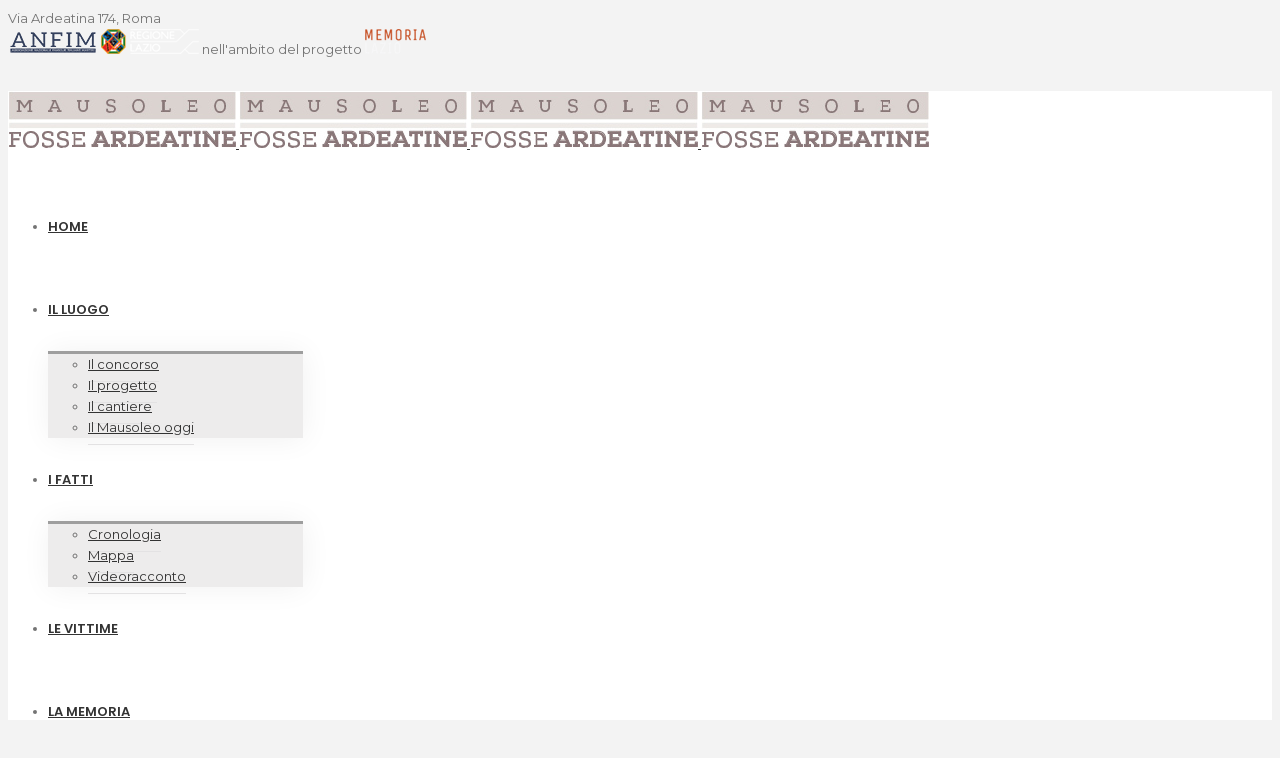

--- FILE ---
content_type: text/html; charset=UTF-8
request_url: https://www.mausoleofosseardeatine.it/vittime/dettaglio/?id=287
body_size: 9775
content:

<!DOCTYPE html>
<html class="" lang="it-IT" prefix="og: http://ogp.me/ns# fb: http://ogp.me/ns/fb#">
<head>
	<meta http-equiv="X-UA-Compatible" content="IE=edge" />

	
	<meta http-equiv="Content-Type" content="text/html; charset=iso-8859-1"/>
	

	
	<meta name="viewport" content="width=device-width, initial-scale=1" />
	<title>Le vittime - Mausoleo delle Fosse Ardeatine</title>

<!-- This site is optimized with the Yoast SEO plugin v4.5 - https://yoast.com/wordpress/plugins/seo/ -->
<link rel="canonical" href="https://www.mausoleofosseardeatine.it/vittime/dettaglio/" />
<meta property="og:locale" content="it_IT" />
<meta property="og:type" content="article" />
<meta property="og:title" content="Le vittime - Mausoleo delle Fosse Ardeatine" />
<meta property="og:url" content="https://www.mausoleofosseardeatine.it/vittime/dettaglio/" />
<meta property="og:site_name" content="Mausoleo delle Fosse Ardeatine" />
<meta property="fb:app_id" content="1303120599795258" />
<!-- / Yoast SEO plugin. -->

<link rel='dns-prefetch' href='//fonts.googleapis.com' />
<link rel='dns-prefetch' href='//s.w.org' />
<link rel="alternate" type="application/rss+xml" title="Mausoleo delle Fosse Ardeatine &raquo; Feed" href="https://www.mausoleofosseardeatine.it/feed/" />
<link rel="alternate" type="application/rss+xml" title="Mausoleo delle Fosse Ardeatine &raquo; Feed dei commenti" href="https://www.mausoleofosseardeatine.it/comments/feed/" />
			<link rel="shortcut icon" href="//www.mausoleofosseardeatine.it/wp-content/uploads/2017/03/FAV_16.png" type="image/x-icon" />
					<!-- For iPhone -->
			<link rel="apple-touch-icon-precomposed" href="//www.mausoleofosseardeatine.it/wp-content/uploads/2017/03/FAV_57.png">
					<!-- For iPhone 4 Retina display -->
			<link rel="apple-touch-icon-precomposed" sizes="114x114" href="//www.mausoleofosseardeatine.it/wp-content/uploads/2017/03/FAV_114.png">
					<!-- For iPad -->
			<link rel="apple-touch-icon-precomposed" sizes="72x72" href="//www.mausoleofosseardeatine.it/wp-content/uploads/2017/03/FAV_72.png">
					<!-- For iPad Retina display -->
			<link rel="apple-touch-icon-precomposed" sizes="144x144" href="//www.mausoleofosseardeatine.it/wp-content/uploads/2017/03/FAV_144.png">
				<script type="text/javascript">
			window._wpemojiSettings = {"baseUrl":"https:\/\/s.w.org\/images\/core\/emoji\/2.2.1\/72x72\/","ext":".png","svgUrl":"https:\/\/s.w.org\/images\/core\/emoji\/2.2.1\/svg\/","svgExt":".svg","source":{"concatemoji":"https:\/\/www.mausoleofosseardeatine.it\/wp-includes\/js\/wp-emoji-release.min.js?ver=4.7.2"}};
			!function(a,b,c){function d(a){var b,c,d,e,f=String.fromCharCode;if(!k||!k.fillText)return!1;switch(k.clearRect(0,0,j.width,j.height),k.textBaseline="top",k.font="600 32px Arial",a){case"flag":return k.fillText(f(55356,56826,55356,56819),0,0),!(j.toDataURL().length<3e3)&&(k.clearRect(0,0,j.width,j.height),k.fillText(f(55356,57331,65039,8205,55356,57096),0,0),b=j.toDataURL(),k.clearRect(0,0,j.width,j.height),k.fillText(f(55356,57331,55356,57096),0,0),c=j.toDataURL(),b!==c);case"emoji4":return k.fillText(f(55357,56425,55356,57341,8205,55357,56507),0,0),d=j.toDataURL(),k.clearRect(0,0,j.width,j.height),k.fillText(f(55357,56425,55356,57341,55357,56507),0,0),e=j.toDataURL(),d!==e}return!1}function e(a){var c=b.createElement("script");c.src=a,c.defer=c.type="text/javascript",b.getElementsByTagName("head")[0].appendChild(c)}var f,g,h,i,j=b.createElement("canvas"),k=j.getContext&&j.getContext("2d");for(i=Array("flag","emoji4"),c.supports={everything:!0,everythingExceptFlag:!0},h=0;h<i.length;h++)c.supports[i[h]]=d(i[h]),c.supports.everything=c.supports.everything&&c.supports[i[h]],"flag"!==i[h]&&(c.supports.everythingExceptFlag=c.supports.everythingExceptFlag&&c.supports[i[h]]);c.supports.everythingExceptFlag=c.supports.everythingExceptFlag&&!c.supports.flag,c.DOMReady=!1,c.readyCallback=function(){c.DOMReady=!0},c.supports.everything||(g=function(){c.readyCallback()},b.addEventListener?(b.addEventListener("DOMContentLoaded",g,!1),a.addEventListener("load",g,!1)):(a.attachEvent("onload",g),b.attachEvent("onreadystatechange",function(){"complete"===b.readyState&&c.readyCallback()})),f=c.source||{},f.concatemoji?e(f.concatemoji):f.wpemoji&&f.twemoji&&(e(f.twemoji),e(f.wpemoji)))}(window,document,window._wpemojiSettings);
		</script>
		<style type="text/css">
img.wp-smiley,
img.emoji {
	display: inline !important;
	border: none !important;
	box-shadow: none !important;
	height: 1em !important;
	width: 1em !important;
	margin: 0 .07em !important;
	vertical-align: -0.1em !important;
	background: none !important;
	padding: 0 !important;
}
</style>
<link rel='stylesheet' id='layerslider-css'  href='https://www.mausoleofosseardeatine.it/wp-content/plugins/LayerSlider/static/layerslider/css/layerslider.css?ver=6.1.0' type='text/css' media='all' />
<link rel='stylesheet' id='ls-google-fonts-css'  href='https://fonts.googleapis.com/css?family=Lato:100,300,regular,700,900%7COpen+Sans:300%7CIndie+Flower:regular%7COswald:300,regular,700&#038;subset=latin%2Clatin-ext' type='text/css' media='all' />
<link rel='stylesheet' id='magnific-css'  href='https://www.mausoleofosseardeatine.it/wp-content/plugins/agreeable/css/magnific.css?ver=4.7.2' type='text/css' media='all' />
<link rel='stylesheet' id='agreeable-css-css'  href='https://www.mausoleofosseardeatine.it/wp-content/plugins/agreeable/css/front.css?ver=4.7.2' type='text/css' media='all' />
<link rel='stylesheet' id='cptch_stylesheet-css'  href='https://www.mausoleofosseardeatine.it/wp-content/plugins/captcha/css/front_end_style.css?ver=4.2.8' type='text/css' media='all' />
<link rel='stylesheet' id='dashicons-css'  href='https://www.mausoleofosseardeatine.it/wp-includes/css/dashicons.min.css?ver=4.7.2' type='text/css' media='all' />
<link rel='stylesheet' id='cptch_desktop_style-css'  href='https://www.mausoleofosseardeatine.it/wp-content/plugins/captcha/css/desktop_style.css?ver=4.2.8' type='text/css' media='all' />
<link rel='stylesheet' id='contact-form-7-css'  href='https://www.mausoleofosseardeatine.it/wp-content/plugins/contact-form-7/includes/css/styles.css?ver=4.6.1' type='text/css' media='all' />
<link rel='stylesheet' id='mappress-css'  href='https://www.mausoleofosseardeatine.it/wp-content/plugins/mappress-google-maps-for-wordpress/css/mappress.css?ver=2.44' type='text/css' media='all' />
<link rel='stylesheet' id='rs-plugin-settings-css'  href='https://www.mausoleofosseardeatine.it/wp-content/plugins/revslider/public/assets/css/settings.css?ver=5.3.1.5' type='text/css' media='all' />
<style id='rs-plugin-settings-inline-css' type='text/css'>
#rs-demo-id {}
</style>
<link rel='stylesheet' id='quotescollection-css'  href='https://www.mausoleofosseardeatine.it/wp-content/plugins/quotes-collection/css/quotes-collection.css?ver=2.0.8' type='text/css' media='all' />
<link rel='stylesheet' id='avada-stylesheet-css'  href='https://www.mausoleofosseardeatine.it/wp-content/themes/Avada/assets/css/style.min.css?ver=5.0.6' type='text/css' media='all' />
<link rel='stylesheet' id='child-style-css'  href='https://www.mausoleofosseardeatine.it/wp-content/themes/ardeatine/style.css?ver=4.7.2' type='text/css' media='all' />
<!--[if lte IE 9]>
<link rel='stylesheet' id='avada-shortcodes-css'  href='https://www.mausoleofosseardeatine.it/wp-content/themes/Avada/shortcodes.css?ver=5.0.6' type='text/css' media='all' />
<![endif]-->
<link rel='stylesheet' id='fontawesome-css'  href='https://www.mausoleofosseardeatine.it/wp-content/themes/Avada/assets/fonts/fontawesome/font-awesome.css?ver=5.0.6' type='text/css' media='all' />
<!--[if lte IE 9]>
<link rel='stylesheet' id='avada-IE-fontawesome-css'  href='https://www.mausoleofosseardeatine.it/wp-content/themes/Avada/assets/fonts/fontawesome/font-awesome.css?ver=5.0.6' type='text/css' media='all' />
<![endif]-->
<!--[if lte IE 8]>
<link rel='stylesheet' id='avada-IE8-css'  href='https://www.mausoleofosseardeatine.it/wp-content/themes/Avada/assets/css/ie8.css?ver=5.0.6' type='text/css' media='all' />
<![endif]-->
<!--[if IE]>
<link rel='stylesheet' id='avada-IE-css'  href='https://www.mausoleofosseardeatine.it/wp-content/themes/Avada/assets/css/ie.css?ver=5.0.6' type='text/css' media='all' />
<![endif]-->
<link rel='stylesheet' id='avada-iLightbox-css'  href='https://www.mausoleofosseardeatine.it/wp-content/themes/Avada/ilightbox.css?ver=5.0.6' type='text/css' media='all' />
<link rel='stylesheet' id='avada-animations-css'  href='https://www.mausoleofosseardeatine.it/wp-content/themes/Avada/animations.css?ver=5.0.6' type='text/css' media='all' />
<link rel='stylesheet' id='fusion-builder-shortcodes-css'  href='https://www.mausoleofosseardeatine.it/wp-content/plugins/fusion-builder/css/fusion-shortcodes.min.css?ver=1.0.6' type='text/css' media='all' />
<link rel='stylesheet' id='avada-dynamic-css-css'  href='//www.mausoleofosseardeatine.it/wp-content/uploads/avada-styles/avada-12153.css?timestamp=1686233104&#038;ver=5.0.6' type='text/css' media='all' />
<link rel='stylesheet' id='avada_google_fonts-css'  href='https://fonts.googleapis.com/css?family=PT+Sans%3A400%2C700%7CPoppins%3A600%7CMontserrat%3A400%2C700&#038;subset=latin' type='text/css' media='all' />
<link rel='stylesheet' id='decent-comments-widget-css'  href='https://www.mausoleofosseardeatine.it/wp-content/plugins/decent-comments/css/decent-comments-widget.css' type='text/css' media='all' />
<script type='text/javascript' src='https://www.mausoleofosseardeatine.it/wp-content/plugins/LayerSlider/static/layerslider/js/greensock.js?ver=1.19.0'></script>
<script type='text/javascript' src='https://www.mausoleofosseardeatine.it/wp-includes/js/jquery/jquery.js?ver=1.12.4'></script>
<script type='text/javascript' src='https://www.mausoleofosseardeatine.it/wp-includes/js/jquery/jquery-migrate.min.js?ver=1.4.1'></script>
<script type='text/javascript'>
/* <![CDATA[ */
var LS_Meta = {"v":"6.1.0"};
/* ]]> */
</script>
<script type='text/javascript' src='https://www.mausoleofosseardeatine.it/wp-content/plugins/LayerSlider/static/layerslider/js/layerslider.kreaturamedia.jquery.js?ver=6.1.0'></script>
<script type='text/javascript' src='https://www.mausoleofosseardeatine.it/wp-content/plugins/LayerSlider/static/layerslider/js/layerslider.transitions.js?ver=6.1.0'></script>
<script type='text/javascript' src='https://www.mausoleofosseardeatine.it/wp-content/plugins/revslider/public/assets/js/jquery.themepunch.tools.min.js?ver=5.3.1.5'></script>
<script type='text/javascript' src='https://www.mausoleofosseardeatine.it/wp-content/plugins/revslider/public/assets/js/jquery.themepunch.revolution.min.js?ver=5.3.1.5'></script>
<script type='text/javascript'>
/* <![CDATA[ */
var quotescollectionAjax = {"ajaxUrl":"https:\/\/www.mausoleofosseardeatine.it\/wp-admin\/admin-ajax.php","nonce":"73bf4ba840","nextQuote":"Next quote \u00bb","loading":"Un attimo...","error":"Si \u00e9 verificato un errore","autoRefreshMax":"20","autoRefreshCount":"0"};
/* ]]> */
</script>
<script type='text/javascript' src='https://www.mausoleofosseardeatine.it/wp-content/plugins/quotes-collection/js/quotes-collection.js?ver=2.0.8'></script>
<!--[if lt IE 9]>
<script type='text/javascript' src='https://www.mausoleofosseardeatine.it/wp-content/themes/Avada/assets/js/html5shiv.js?ver=5.0.6'></script>
<![endif]-->
<!--[if lt IE 9]>
<script type='text/javascript' src='https://www.mausoleofosseardeatine.it/wp-content/themes/Avada/assets/js/excanvas.js?ver=5.0.6'></script>
<![endif]-->
<meta name="generator" content="Powered by LayerSlider 6.1.0 - Multi-Purpose, Responsive, Parallax, Mobile-Friendly Slider Plugin for WordPress." />
<!-- LayerSlider updates and docs at: https://layerslider.kreaturamedia.com -->
<link rel='https://api.w.org/' href='https://www.mausoleofosseardeatine.it/wp-json/' />
<link rel="EditURI" type="application/rsd+xml" title="RSD" href="https://www.mausoleofosseardeatine.it/xmlrpc.php?rsd" />
<link rel="wlwmanifest" type="application/wlwmanifest+xml" href="https://www.mausoleofosseardeatine.it/wp-includes/wlwmanifest.xml" /> 
<meta name="generator" content="WordPress 4.7.2" />
<link rel='shortlink' href='https://www.mausoleofosseardeatine.it/?p=12153' />
<link rel="alternate" type="application/json+oembed" href="https://www.mausoleofosseardeatine.it/wp-json/oembed/1.0/embed?url=https%3A%2F%2Fwww.mausoleofosseardeatine.it%2Fvittime%2Fdettaglio%2F" />
<link rel="alternate" type="text/xml+oembed" href="https://www.mausoleofosseardeatine.it/wp-json/oembed/1.0/embed?url=https%3A%2F%2Fwww.mausoleofosseardeatine.it%2Fvittime%2Fdettaglio%2F&#038;format=xml" />
<script type='text/javascript'>mapp = {data : []};</script>
<meta name="generator" content="Powered by Slider Revolution 5.3.1.5 - responsive, Mobile-Friendly Slider Plugin for WordPress with comfortable drag and drop interface." />

	
	<script type="text/javascript">
		var doc = document.documentElement;
		doc.setAttribute('data-useragent', navigator.userAgent);
	</script>

	<script>
  (function(i,s,o,g,r,a,m){i['GoogleAnalyticsObject']=r;i[r]=i[r]||function(){
  (i[r].q=i[r].q||[]).push(arguments)},i[r].l=1*new Date();a=s.createElement(o),
  m=s.getElementsByTagName(o)[0];a.async=1;a.src=g;m.parentNode.insertBefore(a,m)
  })(window,document,'script','https://www.google-analytics.com/analytics.js','ga');

  ga('create', 'UA-75331898-6', 'auto');
ga('set', 'anonymizeIp', true);
  ga('send', 'pageview');

</script>
		
	
<style>@import url(/dbadd/style_martiri.css);</style>	


<!--
<script src="https://ajax.googleapis.com/ajax/libs/jquery/3.1.1/jquery.min.js"></script>
 -->




<script type="text/javascript"> 
var $j = jQuery.noConflict();

    function openDiv(el) { 
        $j('#' + el).slideDown(); 
    } 
     
    function closeDiv(el) { 
        $j('#' + el).slideUp(); 
    } 
</script>

<script type="text/javascript"> 
	function mostrabtnchiudi()
	{	
	 $j('#nascondibtnfonti').show();
	}
	function nascondibtnchiudi()
	{	
	 $j('#nascondibtnfonti').hide();
	}
</script>


<script type="text/javascript"> 
	function mostralnk()
	{	
	 $j('#lnk_ric').show();
	}
	function nascondilnk()
	{	
	 $j('#lnk_ric').hide();
	}
	
</script>

<!---->
<link rel="stylesheet" href="//code.jquery.com/ui/1.12.1/themes/base/jquery-ui.css">
<script src="https://code.jquery.com/ui/1.12.1/jquery-ui.js"></script>



	








	

	











<style>
 .phimage {
	 
	float:left;
	clear:none;
	max-width:200px;
 }

.subinfo {

min-width:80%;
float:left;	
	
}	
 
 .subdati {

	 width:98%;
	 background-color:#fff;

}	
 

 
@media screen and (max-width: 1150px) {
 
 .subinfo {

	 	
	 
	  min-width:77%;
	  
	
 
	
	
}	

	
 
}
 

 
@media screen and (max-width: 1000px) {
 
 .subinfo {

	 	
	 
	  min-width:74%;
	  
	
 	
	
}	



	
 
}  
 
 
 

@media screen and (max-width: 900px) {
 
 .subinfo {

	 	
	 
	  min-width:71%;
	  
	
 	
	
}	



	
 
} 


@media screen and (max-width: 850px) {
 
 .subinfo {

	 	
	 
	  min-width:67%;
	  
	
 	
	
}	



	
 
} 
 
 



@media screen and (max-width: 810px) {
 
 .subinfo {

	 	
	 
	  min-width:65%;
	  
	
 	
	
}	



	
 
} 
 
 
 
 
 
 
 
@media screen and (max-width: 800px) {
 
 .subinfo {

	 float:none;
	 margin:0 auto;
	 clear:both;
  width:100%;
	
	
}	

.subdati {

	 width:100%;
	 background-color:#fff;

}	
 

 
}
 
 
 
 
@media screen and (max-width: 800px) {
 .phimage {
	 
	 float:none;
	 margin:0 auto;
	 clear:both;
  max-width:100%;
 }
 
  .issacello {
	 float:none;
	 margin:0 auto;
	 clear:both;
	 
	 
 }	
 
 

.subinfo {

  max-width:100%;
	
	
}	
 

  .itmage  {
	 
  margin:0 auto; !important;
  
 }

 
 
 
}

 .imgcontent {
	 
	max-width:200px;
 }


 .itmage  {
	 
	max-width:400px;
 }
 
 
 
 
@media screen and (max-width: 400px) {
 .itmage  {
	 
  width:100%; !important;
  
 }
 .imgcontent {
	 
  width:100%; !important;
  
 }
 
 .issacello {
	font-size:130%; 
	 
 }	 
 
 
 
 
}

</style>









	




	
	
</head>
<body class="page-template-default page page-id-12153 page-child parent-pageid-12151 fusion-body no-tablet-sticky-header no-mobile-sticky-header no-mobile-slidingbar mobile-logo-pos-left layout-wide-mode fusion-top-header menu-text-align-left mobile-menu-design-modern fusion-image-hovers fusion-show-pagination-text">
				<div id="wrapper" class="">
		<div id="home" style="position:relative;top:1px;"></div>
				
		<div class='banner-wrapper'><div class='fusion-row'><div class='fusion-alignleft'>Via Ardeatina 174, Roma </div><div class='fusion-alignright'><a href='http://www.anfim.org' target='_blank' ><img src='/wp-content/uploads/2022/02/logotopmfa.png'></a> <a href='http://www.regione.lazio.it' target='_blank' ><img src='/wp-content/uploads/2018/01/logoregionesmall.png'></a> nell'ambito del progetto <a href='http://www.regione.lazio.it\memoria' target='_blank' ><img src='/wp-content/uploads/2018/01/logomemoriasmall.png'> </div></div></div>
			<header class="fusion-header-wrapper">
				<div class="fusion-header-v1 fusion-logo-left fusion-sticky-menu-1 fusion-sticky-logo-1 fusion-mobile-logo- fusion-mobile-menu-design-modern ">
					<div class="fusion-header-sticky-height"></div>
<div class="fusion-header">
	<div class="fusion-row">
		
<div class="fusion-logo" data-margin-top="31px" data-margin-bottom="31px" data-margin-left="0px" data-margin-right="0px">
				<a class="fusion-logo-link" href="https://www.mausoleofosseardeatine.it/">
						<img src="//www.mausoleofosseardeatine.it/wp-content/uploads/2017/01/logo.jpg" width="228" height="57" alt="Mausoleo delle Fosse Ardeatine" class="fusion-logo-1x fusion-standard-logo" />

							<img src="//www.mausoleofosseardeatine.it/wp-content/uploads/2017/01/logo.jpg" width="228" height="57" alt="Mausoleo delle Fosse Ardeatine" class="fusion-standard-logo fusion-logo-2x" />
			
			<!-- mobile logo -->
			
			<!-- sticky header logo -->
											<img src="//www.mausoleofosseardeatine.it/wp-content/uploads/2017/01/logo.jpg" width="228" height="57" alt="Mausoleo delle Fosse Ardeatine" class="fusion-logo-1x fusion-sticky-logo-1x" />

									<img src="//www.mausoleofosseardeatine.it/wp-content/uploads/2017/01/logo.jpg" width="228" height="57" alt="Mausoleo delle Fosse Ardeatine" class="fusion-logo-2x fusion-sticky-logo-2x" />
									</a>
		</div>		<nav class="fusion-main-menu"><ul id="menu-mainardeatine" class="fusion-menu"><li  id="menu-item-11917"  class="menu-item menu-item-type-post_type menu-item-object-page menu-item-home menu-item-11917"  ><a  href="https://www.mausoleofosseardeatine.it/"><span class="menu-text">HOME</span></a></li><li  id="menu-item-13599"  class="menu-item menu-item-type-custom menu-item-object-custom menu-item-has-children menu-item-13599 fusion-dropdown-menu"  ><a  href="#"><span class="menu-text">IL LUOGO</span></a><ul class="sub-menu"><li  id="menu-item-12238"  class="menu-item menu-item-type-post_type menu-item-object-page menu-item-12238 fusion-dropdown-submenu"  ><a  href="https://www.mausoleofosseardeatine.it/il-concorso/"><span class="">Il concorso</span></a></li><li  id="menu-item-13853"  class="menu-item menu-item-type-post_type menu-item-object-page menu-item-13853 fusion-dropdown-submenu"  ><a  href="https://www.mausoleofosseardeatine.it/il-progetto/"><span class="">Il progetto</span></a></li><li  id="menu-item-13848"  class="menu-item menu-item-type-post_type menu-item-object-page menu-item-13848 fusion-dropdown-submenu"  ><a  href="https://www.mausoleofosseardeatine.it/il-cantiere/"><span class="">Il cantiere</span></a></li><li  id="menu-item-12248"  class="menu-item menu-item-type-post_type menu-item-object-page menu-item-12248 fusion-dropdown-submenu"  ><a  href="https://www.mausoleofosseardeatine.it/mausoleo-oggi/"><span class="">Il Mausoleo oggi</span></a></li></ul></li><li  id="menu-item-14111"  class="menu-item menu-item-type-custom menu-item-object-custom menu-item-has-children menu-item-14111 fusion-dropdown-menu"  ><a  href="#"><span class="menu-text">I FATTI</span></a><ul class="sub-menu"><li  id="menu-item-13637"  class="menu-item menu-item-type-post_type menu-item-object-page menu-item-13637 fusion-dropdown-submenu"  ><a  href="https://www.mausoleofosseardeatine.it/il-fatto/23-24-marzo/"><span class="">Cronologia</span></a></li><li  id="menu-item-14113"  class="menu-item menu-item-type-post_type menu-item-object-page menu-item-14113 fusion-dropdown-submenu"  ><a  href="https://www.mausoleofosseardeatine.it/il-fatto/mappa/"><span class="">Mappa</span></a></li><li  id="menu-item-15014"  class="menu-item menu-item-type-post_type menu-item-object-page menu-item-15014 fusion-dropdown-submenu"  ><a  href="https://www.mausoleofosseardeatine.it/il-fatto/videoracconto/"><span class="">Videoracconto</span></a></li></ul></li><li  id="menu-item-12282"  class="menu-item menu-item-type-post_type menu-item-object-page current-page-ancestor menu-item-12282"  ><a  href="https://www.mausoleofosseardeatine.it/vittime/"><span class="menu-text">LE VITTIME</span></a></li><li  id="menu-item-13675"  class="menu-item menu-item-type-custom menu-item-object-custom menu-item-has-children menu-item-13675 fusion-dropdown-menu"  ><a  href="#"><span class="menu-text">LA MEMORIA</span></a><ul class="sub-menu"><li  id="menu-item-13680"  class="menu-item menu-item-type-post_type menu-item-object-page menu-item-13680 fusion-dropdown-submenu"  ><a  href="https://www.mausoleofosseardeatine.it/la-memoria/nella-letteratura/"><span class="">Nella letteratura</span></a></li><li  id="menu-item-13682"  class="menu-item menu-item-type-post_type menu-item-object-page menu-item-13682 fusion-dropdown-submenu"  ><a  href="https://www.mausoleofosseardeatine.it/la-memoria/nel-cinema/"><span class="">Nel cinema</span></a></li><li  id="menu-item-13685"  class="menu-item menu-item-type-post_type menu-item-object-page menu-item-13685 fusion-dropdown-submenu"  ><a  href="https://www.mausoleofosseardeatine.it/la-memoria/nel-teatro/"><span class="">Nel teatro</span></a></li><li  id="menu-item-13687"  class="menu-item menu-item-type-post_type menu-item-object-page menu-item-13687 fusion-dropdown-submenu"  ><a  href="https://www.mausoleofosseardeatine.it/la-memoria/nellarte/"><span class="">Nell&#8217;arte</span></a></li><li  id="menu-item-12212"  class="menu-item menu-item-type-post_type menu-item-object-page menu-item-12212 fusion-dropdown-submenu"  ><a  href="https://www.mausoleofosseardeatine.it/la-memoria/approfondimenti/"><span class="">Approfondimenti</span></a></li></ul></li><li  id="menu-item-12078"  class="menu-item menu-item-type-post_type menu-item-object-page menu-item-12078"  ><a  href="https://www.mausoleofosseardeatine.it/la-guida/"><span class="menu-text">LA GUIDA</span></a></li><li  id="menu-item-14603"  class="menu-item menu-item-type-custom menu-item-object-custom menu-item-has-children menu-item-14603 fusion-dropdown-menu"  ><a  href="#"><span class="menu-text">LA VISITA</span></a><ul class="sub-menu"><li  id="menu-item-12109"  class="menu-item menu-item-type-post_type menu-item-object-page menu-item-12109 fusion-dropdown-submenu"  ><a  href="https://www.mausoleofosseardeatine.it/la-visita/"><span class="">Info</span></a></li><li  id="menu-item-12121"  class="menu-item menu-item-type-taxonomy menu-item-object-category menu-item-12121 fusion-dropdown-submenu"  ><a  href="https://www.mausoleofosseardeatine.it/category/news/"><span class="">Notizie</span></a></li><li  id="menu-item-12144"  class="menu-item menu-item-type-post_type menu-item-object-post menu-item-12144 fusion-dropdown-submenu"  ><a  href="https://www.mausoleofosseardeatine.it/libro-dei-visitatori/"><span class="">Libro dei visitatori</span></a></li></ul></li><li  id="menu-item-14250"  class="ENG menu-item menu-item-type-post_type menu-item-object-page menu-item-14250"  data-classes="ENG" ><a  href="https://www.mausoleofosseardeatine.it/home-eng/"><span class="menu-text">English</span></a></li><li class="fusion-custom-menu-item fusion-main-menu-search"><a class="fusion-main-menu-icon"></a><div class="fusion-custom-menu-item-contents"><form role="search" class="searchform" method="get" action="https://www.mausoleofosseardeatine.it/">
	<div class="search-table">
		<div class="search-field">
			<input type="text" value="" name="s" class="s" placeholder="Cerca ..." />
		</div>
		<div class="search-button">
			<input type="submit" class="searchsubmit" value="&#xf002;" />
		</div>
	</div>
</form>
</div></li></ul></nav><nav class="fusion-main-menu fusion-sticky-menu"><ul id="menu-main-menu-1" class="fusion-menu"><li   class="menu-item menu-item-type-post_type menu-item-object-page menu-item-home menu-item-11917"  ><a  href="https://www.mausoleofosseardeatine.it/"><span class="menu-text">HOME</span></a></li><li   class="menu-item menu-item-type-custom menu-item-object-custom menu-item-has-children menu-item-13599 fusion-dropdown-menu"  ><a  href="#"><span class="menu-text">IL LUOGO</span></a><ul class="sub-menu"><li   class="menu-item menu-item-type-post_type menu-item-object-page menu-item-12238 fusion-dropdown-submenu"  ><a  href="https://www.mausoleofosseardeatine.it/il-concorso/"><span class="">Il concorso</span></a></li><li   class="menu-item menu-item-type-post_type menu-item-object-page menu-item-13853 fusion-dropdown-submenu"  ><a  href="https://www.mausoleofosseardeatine.it/il-progetto/"><span class="">Il progetto</span></a></li><li   class="menu-item menu-item-type-post_type menu-item-object-page menu-item-13848 fusion-dropdown-submenu"  ><a  href="https://www.mausoleofosseardeatine.it/il-cantiere/"><span class="">Il cantiere</span></a></li><li   class="menu-item menu-item-type-post_type menu-item-object-page menu-item-12248 fusion-dropdown-submenu"  ><a  href="https://www.mausoleofosseardeatine.it/mausoleo-oggi/"><span class="">Il Mausoleo oggi</span></a></li></ul></li><li   class="menu-item menu-item-type-custom menu-item-object-custom menu-item-has-children menu-item-14111 fusion-dropdown-menu"  ><a  href="#"><span class="menu-text">I FATTI</span></a><ul class="sub-menu"><li   class="menu-item menu-item-type-post_type menu-item-object-page menu-item-13637 fusion-dropdown-submenu"  ><a  href="https://www.mausoleofosseardeatine.it/il-fatto/23-24-marzo/"><span class="">Cronologia</span></a></li><li   class="menu-item menu-item-type-post_type menu-item-object-page menu-item-14113 fusion-dropdown-submenu"  ><a  href="https://www.mausoleofosseardeatine.it/il-fatto/mappa/"><span class="">Mappa</span></a></li><li   class="menu-item menu-item-type-post_type menu-item-object-page menu-item-15014 fusion-dropdown-submenu"  ><a  href="https://www.mausoleofosseardeatine.it/il-fatto/videoracconto/"><span class="">Videoracconto</span></a></li></ul></li><li   class="menu-item menu-item-type-post_type menu-item-object-page current-page-ancestor menu-item-12282"  ><a  href="https://www.mausoleofosseardeatine.it/vittime/"><span class="menu-text">LE VITTIME</span></a></li><li   class="menu-item menu-item-type-custom menu-item-object-custom menu-item-has-children menu-item-13675 fusion-dropdown-menu"  ><a  href="#"><span class="menu-text">LA MEMORIA</span></a><ul class="sub-menu"><li   class="menu-item menu-item-type-post_type menu-item-object-page menu-item-13680 fusion-dropdown-submenu"  ><a  href="https://www.mausoleofosseardeatine.it/la-memoria/nella-letteratura/"><span class="">Nella letteratura</span></a></li><li   class="menu-item menu-item-type-post_type menu-item-object-page menu-item-13682 fusion-dropdown-submenu"  ><a  href="https://www.mausoleofosseardeatine.it/la-memoria/nel-cinema/"><span class="">Nel cinema</span></a></li><li   class="menu-item menu-item-type-post_type menu-item-object-page menu-item-13685 fusion-dropdown-submenu"  ><a  href="https://www.mausoleofosseardeatine.it/la-memoria/nel-teatro/"><span class="">Nel teatro</span></a></li><li   class="menu-item menu-item-type-post_type menu-item-object-page menu-item-13687 fusion-dropdown-submenu"  ><a  href="https://www.mausoleofosseardeatine.it/la-memoria/nellarte/"><span class="">Nell&#8217;arte</span></a></li><li   class="menu-item menu-item-type-post_type menu-item-object-page menu-item-12212 fusion-dropdown-submenu"  ><a  href="https://www.mausoleofosseardeatine.it/la-memoria/approfondimenti/"><span class="">Approfondimenti</span></a></li></ul></li><li   class="menu-item menu-item-type-post_type menu-item-object-page menu-item-12078"  ><a  href="https://www.mausoleofosseardeatine.it/la-guida/"><span class="menu-text">LA GUIDA</span></a></li><li   class="menu-item menu-item-type-custom menu-item-object-custom menu-item-has-children menu-item-14603 fusion-dropdown-menu"  ><a  href="#"><span class="menu-text">LA VISITA</span></a><ul class="sub-menu"><li   class="menu-item menu-item-type-post_type menu-item-object-page menu-item-12109 fusion-dropdown-submenu"  ><a  href="https://www.mausoleofosseardeatine.it/la-visita/"><span class="">Info</span></a></li><li   class="menu-item menu-item-type-taxonomy menu-item-object-category menu-item-12121 fusion-dropdown-submenu"  ><a  href="https://www.mausoleofosseardeatine.it/category/news/"><span class="">Notizie</span></a></li><li   class="menu-item menu-item-type-post_type menu-item-object-post menu-item-12144 fusion-dropdown-submenu"  ><a  href="https://www.mausoleofosseardeatine.it/libro-dei-visitatori/"><span class="">Libro dei visitatori</span></a></li></ul></li><li   class="ENG menu-item menu-item-type-post_type menu-item-object-page menu-item-14250"  data-classes="ENG" ><a  href="https://www.mausoleofosseardeatine.it/home-eng/"><span class="menu-text">English</span></a></li><li class="fusion-custom-menu-item fusion-main-menu-search"><a class="fusion-main-menu-icon"></a><div class="fusion-custom-menu-item-contents"><form role="search" class="searchform" method="get" action="https://www.mausoleofosseardeatine.it/">
	<div class="search-table">
		<div class="search-field">
			<input type="text" value="" name="s" class="s" placeholder="Cerca ..." />
		</div>
		<div class="search-button">
			<input type="submit" class="searchsubmit" value="&#xf002;" />
		</div>
	</div>
</form>
</div></li></ul></nav>			<div class="fusion-mobile-menu-icons">
							<a href="#" class="fusion-icon fusion-icon-bars"></a>
		
		
			</div>


<nav class="fusion-mobile-nav-holder"></nav>

	<nav class="fusion-mobile-nav-holder fusion-mobile-sticky-nav-holder"></nav>
	</div>
</div>
				</div>
				<div class="fusion-clearfix"></div>
			</header>
					
		<div id="sliders-container">
					</div>
				
		
		
		
					<div class="fusion-page-title-bar fusion-page-title-bar-none fusion-page-title-bar-left">
	<div class="fusion-page-title-row">
		<div class="fusion-page-title-wrapper">
			<div class="fusion-page-title-captions">

																			<h1 class="entry-title">Le vittime</h1>

									
				
			</div>

										
		</div>
	</div>
</div>
		
		
		
		
		
		
						<div id="main" class="clearfix " style="">
			<div class="fusion-row" style="">







<div style="min-height:400px; width:100%; font-size: 85%; margin:0 auto;">







<div style="width:100%">




<script>
</script>
		 
	







<div style="font-size:10pt; background-color:#edeae3;"   class="phimage" >


<div id="imgcontent">
<center>
<img src="/dbadd/img/foto/Foto_277.jpg" class="itmage">
</center>
</div>
<div style="clear:both;"></div>

<div style="height:62px;padding-top:10px; background-color:#d1c8b7;" class="issacello" >
<div style="color:#000; margin:0 auto;padding-left:0px;" >
<center>
Sacello 178</center>
</div>
</div>

</div>





<!--
/*
	
<div style="float:left; font-size:10pt; background-color:#d1c8b7;">
<div id="imgcontent"><img src="" ></div>
<div style="clear:both;margin-top:10px;"></div>

<div style="height:52px;padding-top:10px;">
<div style="color:#000; margin:0 auto;padding-left:65px;" class="sottotitoloimg">Sacello </div>
</div>

</div>

*/
-->












<div style="" class="subinfo">
<div style="float:left; font-size:15pt; font-weight:bold; background-color:#d1c8b7; padding:20px;width:100%;">Vincenzo Saccotelli <span style="float:right; margin-right:10px;color:#FFF;font-size:12pt;">46 anni</div>
<div style="float:left;padding:15px;font-size:10pt;background-color:#edeae3;line-height: 1.5; height:266px;width:100%;">
<span style="font-weight:bold;padding:0px;	">NATO A </span><br/>



Andria (Bari)
<div style="clear:both;margin-top:8px;"></div>	  
<span style="font-weight:bold;">DATA DI NASCITA </span><br/>



5 Giugno 1897
<div style="clear:both;margin-top:8px;"></div> 
<span style="font-weight:bold;">NOME DEL PADRE</span><br/>
Domenico

<div style="clear:both;margin-top:8px;"></div>
<span style="font-weight:bold;">NOME DELLA MADRE</span><br/>
Maria Fatane<br/>


<div style="clear:both;margin-top:10px;margin-bottom:5px;border:1px solid #d1c8b7;"></div>

<div style="clear:both;margin-top:8px;"></div>
<span style="font-weight:bold;">RESIDENZA</span><br/>
           via Mocenigo 20,     		Roma					<br/>




</div>





</div>




</div>



<div style="clear:both;"></div>




<div style="" class="subdati">
<div style="float:left; width:49%;padding-top:30px;padding-left:5%;padding-bottom:10px;font-size:10pt;line-height: 1.5;font-weight:200;">

<span style="font-weight:bold;color:#d1c8b7;">RELIGIONE</span><br/>
Cattolica
<div style="clear:both;margin-top:8px;"></div>
<span style="font-weight:bold;color:#d1c8b7;">PROFESSIONE</span><br/>
Falegname
<div style="clear:both;margin-top:8px;"></div>
<span style="font-weight:bold;color:#d1c8b7;">SERVIZIO DI LEVA</span><br/>
-
<div style="clear:both;margin-top:8px;"></div>
<span style="font-weight:bold;color:#d1c8b7;">STORIA MILITARE</span><br/>
Invalido della guerra del 1915-18
<div style="clear:both;margin-top:8px;"></div>
<span style="font-weight:bold;color:#d1c8b7;">APPARTENENZA POLITICA</span><br/>
Partito d'Azione
<div style="clear:both;margin-top:8px;"></div>
<span style="font-weight:bold;color:#d1c8b7;">RUOLO NELL' ANTIFASCISMO</span><br/>
-
<div style="clear:both;margin-top:8px;"></div>
<span style="font-weight:bold;color:#d1c8b7;">ONORIFICENZE</span><br/>
- 
 
 <div style="clear:both;margin-top:8px;"></div>

			 


</div>



<div style="float:left; width:49%;padding-top:30px;padding-left:5%;padding-bottom:10px;font-size:10pt;margin-left:5px;line-height: 1.5;">



<span style="font-weight:bold;color:#d1c8b7;">DATA ARRESTO </span><br/>
2 Marzo 1944 


<div style="clear:both;margin-top:8px;"></div>
<span style="font-weight:bold;color:#d1c8b7;">LUOGO ARRESTO </span><br/>
Via Tibullo, 		Roma		
<div style="clear:both;margin-top:8px;"></div>

<span style="font-weight:bold;color:#d1c8b7;">ESECUTORI ARRESTO</span><br/>
Polizia italiana (Squadra speciale questura centrale)

<div style="clear:both;margin-top:8px;"></div>

<span style="font-weight:bold;color:#d1c8b7;">NOTE SULL'ARRESTO</span><br/>
Fu arrestato perché militava nelle file del Partito d'Azione

<div style="clear:both;margin-top:8px;"></div>
<span style="font-weight:bold;color:#d1c8b7;">LUOGO DETENZIONE</span><br/>
Regina Coeli (VII Braccio) 

<div style="clear:both;margin-top:8px;"></div>

<span style="font-weight:bold;color:#d1c8b7;">LISTA KAPPLER</span><br/>
A disposizione della Questura, fermati per motivi politici

<div style="clear:both;margin-top:8px;"></div>




</div>



<div style="clear:both;"></div>





<div style="width:100%; margin-top:0px;">


</div>

































































<div style="width:100%;">
<div style="padding-top:10px;padding-left:5%;background-color:#edeae3;">
<!-- -->
<span style="font-weight:bold;color:#787878;">DOCUMENTI</span>
</div>
<div style="padding-top:10px;padding-left:5%;margin-top:0px; background-color:#edeae3;border-bottom:1px solid #d1c8b7;">




<!--
/*
<div style="vertical-align:bottom;"><a href="/a_gallery/?id=287&ord=0"><img src="/dbadd/img/jpg/ANFIM/Saccotelli-Vincenzo/Saccotelli-Vincenzo-01.jpg" width="106px;"  onMouseOver="this.style.boxShadow = '2px 2px 2px  2px  #ccc' " onMouseOut="this.style.boxShadow = '0px 0px 0px  0px  #dedede'" >&ensp;Archivio Anfim - Fascicolo personale</a></div>
*/
-->


<div style="vertical-align:bottom; max-width:110px;float:left;padding:2px;">

<a href="/a_gallery/?id=287&ord=0" onmouseover="this.style.color='#9e9e9e'" onmouseout="this.style.color='#333333'" style="font-weight:normal"><center>
<img src="/dbadd/img/jpg/ANFIM/Saccotelli-Vincenzo/Saccotelli-Vincenzo-01.jpg" width="106px;"  onMouseOver="this.style.boxShadow = '2px 2px 2px  2px  #ccc' " onMouseOut="this.style.boxShadow = '0px 0px 0px  0px  #dedede'" >
<div style="clear:both;margin-top:3px;"></div>

Archivio Anfim - Fascicolo personale
</center>

</a>

</div>




<div style="clear:both;margin-top:5px;">&nbsp;</div>	</div>

</div>

<!-- -->












<!--

<div style="width:100%;">

<div style="width:100%;padding-left:5%;padding-top:10px;padding-bottom:10px;font-weight:bold;background-color:#edeae3;">
<a id="lnk_ric" href="javascript:openDiv('aprifonti');mostrabtnchiudi();nascondilnk();" title="Mostra il form"><span style="color:#787878;">FONTI >&nbsp;</span></a>


<a id="nascondibtnfonti" href="javascript:closeDiv('aprifonti');nascondibtnchiudi();mostralnk();" style="display:none;" title="Nascondi la visualizzazione del FORM"><span style="color:#787878;">FONTI <small>V</small>&nbsp;</span></a>



</div>



</div> 

-->





<div id="aprifonti" style=" padding-left:5%;border-bottom:1px solid #d1c8b7;/**/display:none;background-color:#edeae3;width:100%;">

<span style="font-weight:bold;color:#d1c8b7;">FONTI ARCHIVISTICHE</span><br/>
Archivio ANFIM<br/>

<span style="font-weight:bold;color:#d1c8b7;">BIBLIOGRAFIA</span><br/>


 - 24 marzo I944. I caduti del Partito d'Azione, Tipografia Et Ultra, Pubblicazione<br/>

 - L'ordine è già stato eseguito. Roma. Le Fosse Ardeatine, la memoria, Donzelli, Pubblicazione<br/>

 - La Resistenza in Roma, Macchiaroli, Pubblicazione<br/>

 - Le Fosse Ardeatine, Palombi, 1. edizione, Pubblicazione<br/>

 - Le Fosse Ardeatine, Canesi, 2. edizione, Pubblicazione<br/>

 - Le Fosse Ardeatine, Silva e Ciarrapico, 3. edizione, Pubblicazione<br/>

 - Le Fosse Ardeatine, Anfim, 4. edizione, Pubblicazione<br/>

 - Le Fosse Ardeatine, Anfim, 5. edizione, Pubblicazione<br/>

 - Le Fosse Ardeatine, Anfim, 6. edizione, Pubblicazione<br/>

 - Le Fosse Ardeatine, Anfim, 7. edizione, Pubblicazione<br/>

 - Le Fosse Ardeatine, Anfim, 8. edizione, Pubblicazione<br/>

<div style="clear:both;margin-top:20px;"></div>
</div>



















</div>




<div style="clear:both;margin-top:15px;"></div>
<div style="width:100%;margin-bottom:10px;">
&nbsp;
</div>


</div>



</div>

</div>






<div style="clear:both;margin-top:15px;"></div>











































				</div>  <!-- fusion-row -->
			</div>  <!-- #main -->
			
			
			
			
										
				<div class="fusion-footer">

										
																
						<footer id="footer" class="fusion-footer-copyright-area">
							<div class="fusion-row">
								<div class="fusion-copyright-content">

											<div class="fusion-copyright-notice">
			<div><a rel="license" href=http://creativecommons.org/licenses/by-nc-nd/4.0/><img alt="Licenza Creative Commons" style="border-width:0" src=https://i.creativecommons.org/l/by-nc-nd/4.0/88x31.png /></a><br />Salvo diversa indicazione, tutti i contenuti di questo sito sono soggetti alla licenza <a rel="license" href=http://creativecommons.org/licenses/by-nc-nd/4.0/>Creative Commons Attribuzione - Non commerciale - Non opere derivate 4.0 Internazionale</a><br />© Copyright 2016 - <script>document.write(new Date().getFullYear());</script>   |   <a href="https://www.anfim.org" target="_blank">Anfim</a>  |   All Rights Reserved   |   <a href="/privacy-policy">Privacy Policy</a>  |    <a href="/cookie-policy">Cookie Policy</a>  |  <a href="/credits">Credits</a></div>
		</div>
		
								</div> <!-- fusion-fusion-copyright-content -->
							</div> <!-- fusion-row -->
						</footer> <!-- #footer -->
									</div> <!-- fusion-footer -->
					</div> <!-- wrapper -->

				
		<a class="fusion-one-page-text-link fusion-page-load-link"></a>

		<!-- W3TC-include-js-head -->

		<script type='text/javascript' src='https://www.mausoleofosseardeatine.it/wp-content/plugins/agreeable/js/magnific.js?ver=4.7.2'></script>
<script type='text/javascript' src='https://www.mausoleofosseardeatine.it/wp-content/plugins/agreeable/js/agreeable.js?ver=4.7.2'></script>
<script type='text/javascript' src='https://www.mausoleofosseardeatine.it/wp-content/plugins/contact-form-7/includes/js/jquery.form.min.js?ver=3.51.0-2014.06.20'></script>
<script type='text/javascript'>
/* <![CDATA[ */
var _wpcf7 = {"recaptcha":{"messages":{"empty":"Per favore dimostra che non sei un robot."}}};
/* ]]> */
</script>
<script type='text/javascript' src='https://www.mausoleofosseardeatine.it/wp-content/plugins/contact-form-7/includes/js/scripts.js?ver=4.6.1'></script>
<script type='text/javascript'>
/* <![CDATA[ */
var toTopscreenReaderText = {"label":"Go to Top"};
var avadaVars = {"admin_ajax":"https:\/\/www.mausoleofosseardeatine.it\/wp-admin\/admin-ajax.php","admin_ajax_nonce":"66f64d1468","protocol":"1","theme_url":"https:\/\/www.mausoleofosseardeatine.it\/wp-content\/themes\/Avada","dropdown_goto":"Vai a...","mobile_nav_cart":"Carrello","page_smoothHeight":"false","flex_smoothHeight":"false","language_flag":"","infinite_blog_finished_msg":"<em>Tutti<\/em>","infinite_finished_msg":"<em>All items displayed.<\/em>","infinite_blog_text":"<em>Caricamento del successivo gruppo di post...<\/em>","portfolio_loading_text":"<em>Caricamento degli elementi del Portfolio...<\/em>","faqs_loading_text":"<em>Caricamento degli argomenti delle FAQ...<\/em>","order_actions":"Dettagli","avada_rev_styles":"1","avada_styles_dropdowns":"1","blog_grid_column_spacing":"40","blog_pagination_type":"Pagination","carousel_speed":"2500","counter_box_speed":"1000","content_break_point":"800","disable_mobile_animate_css":"0","disable_mobile_image_hovers":"1","portfolio_pagination_type":"Infinite Scroll","form_bg_color":"#ffffff","header_transparency":"0","header_padding_bottom":"0px","header_padding_top":"0px","header_position":"Top","header_sticky":"1","header_sticky_tablet":"0","header_sticky_mobile":"0","header_sticky_type2_layout":"menu_only","sticky_header_shrinkage":"0","is_responsive":"1","is_ssl":"true","isotope_type":"masonry","layout_mode":"wide","lightbox_animation_speed":"Fast","lightbox_arrows":"1","lightbox_autoplay":"0","lightbox_behavior":"all","lightbox_desc":"0","lightbox_deeplinking":"1","lightbox_gallery":"1","lightbox_opacity":"0.97","lightbox_path":"horizontal","lightbox_post_images":"0","lightbox_skin":"metro-white","lightbox_slideshow_speed":"5000","lightbox_social":"1","lightbox_title":"0","lightbox_video_height":"720","lightbox_video_width":"1280","logo_alignment":"Left","logo_margin_bottom":"31px","logo_margin_top":"31px","megamenu_max_width":"1100","mobile_menu_design":"modern","nav_height":"83","nav_highlight_border":"0","page_title_fading":"1","pagination_video_slide":"0","related_posts_speed":"2500","submenu_slideout":"1","side_header_break_point":"1100","sidenav_behavior":"Hover","site_width":"1100px","slider_position":"below","slideshow_autoplay":"1","slideshow_speed":"7000","smooth_scrolling":"0","status_lightbox":"1","status_totop_mobile":"1","status_vimeo":"1","status_yt":"1","testimonials_speed":"4000","tfes_animation":"sides","tfes_autoplay":"1","tfes_interval":"3000","tfes_speed":"800","tfes_width":"200","title_style_type":"double","title_margin_top":"0px","title_margin_bottom":"30px","typography_responsive":"1","typography_sensitivity":"0.6","typography_factor":"1.5","woocommerce_shop_page_columns":"","woocommerce_checkout_error":"Not all fields have been filled in correctly.","side_header_width":"0"};
/* ]]> */
</script>
<script type='text/javascript' src='https://www.mausoleofosseardeatine.it/wp-content/themes/Avada/assets/js/main.min.js?ver=5.0.6' async ></script> 
<!--[if IE 9]>
<script type='text/javascript' src='https://www.mausoleofosseardeatine.it/wp-content/themes/Avada/assets/js/avada-ie9.js?ver=5.0.6'></script>
<![endif]-->
<!--[if lt IE 9]>
<script type='text/javascript' src='https://www.mausoleofosseardeatine.it/wp-content/themes/Avada/assets/js/respond.js?ver=5.0.6'></script>
<![endif]-->
<script type='text/javascript' src='https://www.mausoleofosseardeatine.it/wp-includes/js/wp-embed.min.js?ver=4.7.2'></script>

			</body>
</html>


--- FILE ---
content_type: text/css
request_url: https://www.mausoleofosseardeatine.it/dbadd/style_martiri.css
body_size: 529
content:
.box {
  cursor: pointer;
  height: 330px;
  position: relative;
  overflow: hidden;
  width: 200px;
}

.box img {
  position: absolute;
  left: 0;
  -webkit-transition: all 300ms ease-out;
  -moz-transition: all 300ms ease-out;
  -o-transition: all 300ms ease-out;
  -ms-transition: all 300ms ease-out;
  transition: all 300ms ease-out;
}

.box .overbox {
 /* background-color: #304562;	*/
  background-color: #2e3033;
  position: absolute;
  top: 0;
  left: 0;
  color: #fff;
  z-index: 100;
  -webkit-transition: all 300ms ease-out;
  -moz-transition: all 300ms ease-out;
  -o-transition: all 300ms ease-out;
  -ms-transition: all 300ms ease-out;
  transition: all 300ms ease-out;
  opacity: 0;
  width: 200px;
  height: 330px;
  padding: 130px 20px;
}

.box:hover .overbox { 

/* opacity: 1; */
opacity: 0.9;
}

.box .overtext {
  -webkit-transition: all 300ms ease-out;
  -moz-transition: all 300ms ease-out;
  -o-transition: all 300ms ease-out;
  -ms-transition: all 300ms ease-out;
  transition: all 300ms ease-out;
  transform: translateY(40px);
  -webkit-transform: translateY(40px);
}

.box .title {
  opacity: 0;
  transition-delay: 0.1s;
  transition-duration: 0.2s;
}

.box:hover .title,
.box:focus .title {
  opacity: 1;
  transform: translateY(0px);
  -webkit-transform: translateY(0px);
}

.box .tagline {
  font-size: 0.8em;
  opacity: 0;
  transition-delay: 0.2s;
  transition-duration: 0.2s;
}

.box:hover .tagline,
.box:focus .tagline {
  opacity: 1;
  transform: translateX(0px);
  -webkit-transform: translateX(0px);
}


a.collega:link {text-decoration: none; color: #fff;}
a.collega:visited {text-decoration: none; color: #fff;}
a.collega:hover {text-decoration: none; color: #fff; font-weight: bold;}
a.collega:active {text-decoration: none; color: #fff;}


.ui-datepicker td {
    padding: 0;
  font-size: 8pt;
}

.ui-state-default,
.ui-widget-content .ui-state-default,
.ui-widget-header .ui-state-default {
  font-size: 8pt;
}






--- FILE ---
content_type: text/plain
request_url: https://www.google-analytics.com/j/collect?v=1&_v=j102&aip=1&a=1978910073&t=pageview&_s=1&dl=https%3A%2F%2Fwww.mausoleofosseardeatine.it%2Fvittime%2Fdettaglio%2F%3Fid%3D287&ul=en-us%40posix&dt=Le%20vittime%20-%20Mausoleo%20delle%20Fosse%20Ardeatine&sr=1280x720&vp=1280x720&_u=YEBAAEABAAAAACAAI~&jid=1337937035&gjid=364950879&cid=909411781.1769401181&tid=UA-75331898-6&_gid=2133603051.1769401181&_r=1&_slc=1&z=675599223
body_size: -455
content:
2,cG-5BCVS12BL2